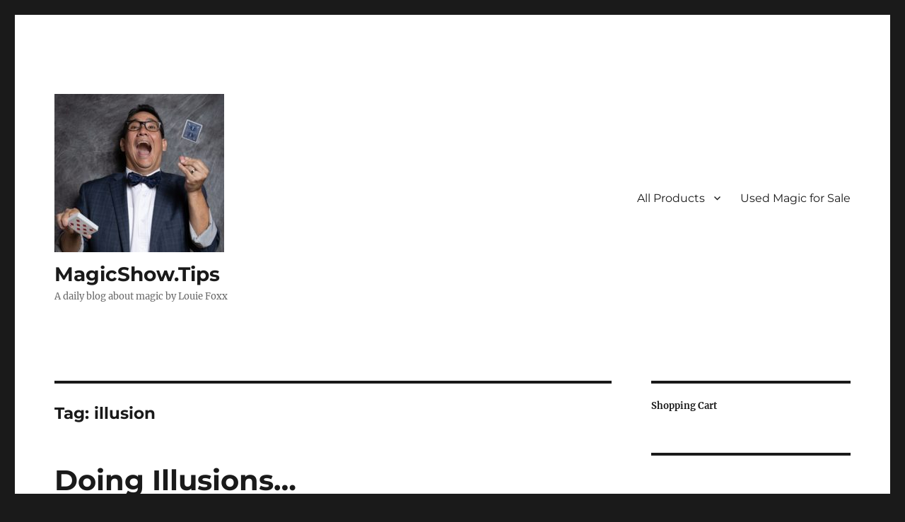

--- FILE ---
content_type: text/vtt
request_url: https://cdn.jwplayer.com/strips/xwOBwrkV-120.vtt
body_size: -142
content:
WEBVTT

00:00.000 --> 00:02.000
xwOBwrkV-120.jpg#xywh=0,0,120,67

00:02.000 --> 00:04.000
xwOBwrkV-120.jpg#xywh=120,0,120,67

00:04.000 --> 00:06.000
xwOBwrkV-120.jpg#xywh=240,0,120,67

00:06.000 --> 00:08.000
xwOBwrkV-120.jpg#xywh=360,0,120,67

00:08.000 --> 00:10.000
xwOBwrkV-120.jpg#xywh=0,67,120,67

00:10.000 --> 00:12.000
xwOBwrkV-120.jpg#xywh=120,67,120,67

00:12.000 --> 00:14.000
xwOBwrkV-120.jpg#xywh=240,67,120,67

00:14.000 --> 00:16.000
xwOBwrkV-120.jpg#xywh=360,67,120,67

00:16.000 --> 00:18.000
xwOBwrkV-120.jpg#xywh=0,134,120,67

00:18.000 --> 00:20.000
xwOBwrkV-120.jpg#xywh=120,134,120,67

00:20.000 --> 00:22.255
xwOBwrkV-120.jpg#xywh=240,134,120,67

